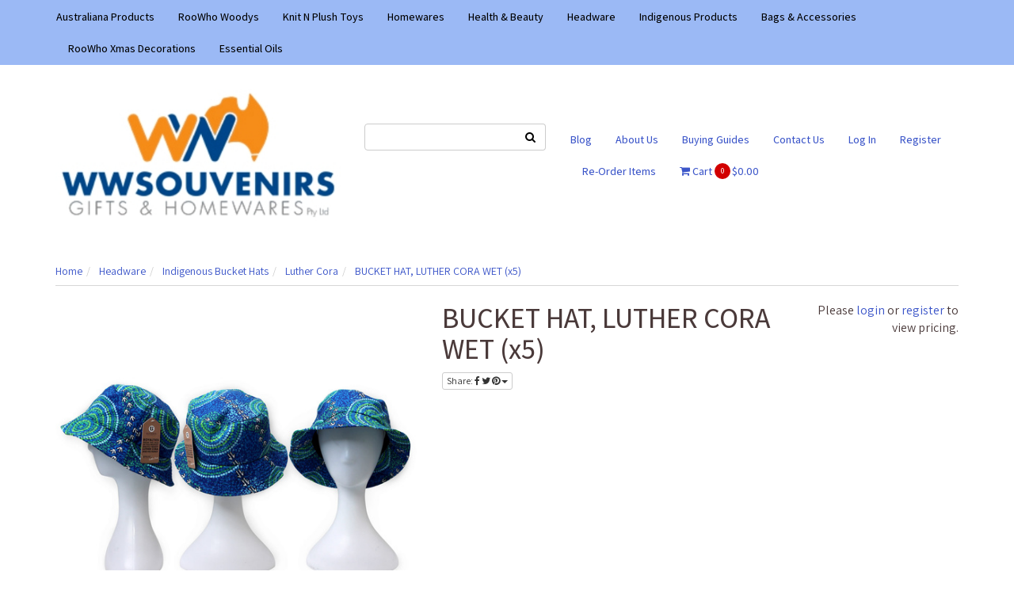

--- FILE ---
content_type: text/html; charset=utf-8
request_url: https://www.wwsouvenirs.com.au/bucket-hat-luther-cora-wet
body_size: 24758
content:
<!DOCTYPE html>
<html lang="en">
<head itemscope itemtype="http://schema.org/WebSite">
<meta http-equiv="Content-Type" content="text/html; charset=utf-8"/>
<meta name="keywords" content="Bunabiri Australia,BUCKET HAT, LUTHER CORA WET (x5)"/>
<meta name="description" content="BUCKET HAT, LUTHER CORA WET (x5) - Bunabiri Australia"/>
<meta name="viewport" content="width=device-width, initial-scale=1.0, user-scalable=0"/>
<meta property="og:image" content="https://www.wwsouvenirs.com.au/assets/full/B310A.jpg?20210204031226"/>
<meta property="og:title" content="BUCKET HAT, LUTHER CORA WET (x5) - Bunabiri Australia"/>
<meta property="og:site_name" content="WWSouvenirs.com.au"/>
<meta property="og:type" content="website"/>
<meta property="og:url" content="https://www.wwsouvenirs.com.au/bucket-hat-luther-cora-wet"/>
<meta property="og:description" content="BUCKET HAT, LUTHER CORA WET (x5) - Bunabiri Australia"/>

<title>BUCKET HAT, LUTHER CORA WET (x5) - Bunabiri Australia</title>
<link rel="canonical" href="https://www.wwsouvenirs.com.au/bucket-hat-luther-cora-wet"/>
<link rel="shortcut icon" href="/assets/favicon_logo.png"/>
<link class="theme-selector" rel="stylesheet" type="text/css" href="/assets/themes/2023-10-wholesaledeluxe-02146284/css/app.css?1763006559" media="all"/>
<link rel="stylesheet" type="text/css" href="/assets/themes/2023-10-wholesaledeluxe-02146284/css/style.css?1763006559" media="all"/>
<link rel="stylesheet" type="text/css" href="https://maxcdn.bootstrapcdn.com/font-awesome/4.4.0/css/font-awesome.min.css" media="all"/>
<link rel="stylesheet" type="text/css" href="https://cdn.neto.com.au/assets/neto-cdn/jquery_ui/1.11.1/css/custom-theme/jquery-ui-1.8.18.custom.css" media="all"/>
<link rel="stylesheet" type="text/css" href="https://cdn.neto.com.au/assets/neto-cdn/fancybox/2.1.5/jquery.fancybox.css" media="all"/>
<!--[if lte IE 8]>
	<script type="text/javascript" src="https://cdn.neto.com.au/assets/neto-cdn/html5shiv/3.7.0/html5shiv.js"></script>
	<script type="text/javascript" src="https://cdn.neto.com.au/assets/neto-cdn/respond.js/1.3.0/respond.min.js"></script>
<![endif]-->
<!-- Begin: Script 103 -->
<!-- Start of wwsouvenirs Zendesk Widget script -->
<script id="ze-snippet" src="https://static.zdassets.com/ekr/snippet.js?key=10816629-ae9d-47fd-8ce0-f2b886d8c26c"> </script>
<!-- End of wwsouvenirs Zendesk Widget script -->
<!-- End: Script 103 -->

<!-- If quote only, hide all checkout buttons -->
</head>
<body id="n_product" class="n_2023-10-wholesaledeluxe-02146284">
<div class="top-navbar-wrapper">
	<div class="container">
		<div class="row">
			<div class="hidden-xs col-sm-12">
				<div class="navbar navbar-default">
					<ul class="nav navbar-nav" role="navigation" aria-label="Main menu">
						<li class="dropdown dropdown-hover"> <a href="https://www.wwsouvenirs.com.au/australiana/" class="dropdown-toggle">Australiana Products</a>
											<ul class="dropdown-menu">
													<li class="dropdown dropdown-hover"> <a href="https://www.wwsouvenirs.com.au/australian-made/~-449" class="nuhover dropdown-toggle">AUSTRALIAN MADE</a>
											<ul class="dropdown-menu dropdown-menu-horizontal">
													<li class=""> <a href="https://www.wwsouvenirs.com.au/bottle-coolers/~-455">Bottle Coolers </a>
											</li><li class=""> <a href="https://www.wwsouvenirs.com.au/drink-coolers/~-450">Drink Coolers</a>
											</li>
												</ul>
											</li><li class=""> <a href="https://www.wwsouvenirs.com.au/bookmarks/~-253" class="nuhover dropdown-toggle">Bookmarks</a>
											</li><li class=""> <a href="https://www.wwsouvenirs.com.au/coaster-sets/" class="nuhover dropdown-toggle">Coaster Sets </a>
											</li><li class=""> <a href="https://www.wwsouvenirs.com.au/coffee-mugs/~-397" class="nuhover dropdown-toggle">Coffee Mugs</a>
											</li><li class=""> <a href="https://www.wwsouvenirs.com.au/keyrings/australiana/" class="nuhover dropdown-toggle">Keyrings</a>
											</li><li class=""> <a href="https://www.wwsouvenirs.com.au/kitchen-towels/~-407" class="nuhover dropdown-toggle">Kitchen Towels</a>
											</li><li class="dropdown dropdown-hover"> <a href="https://www.wwsouvenirs.com.au/magnets/" class="nuhover dropdown-toggle">Magnets</a>
											<ul class="dropdown-menu dropdown-menu-horizontal">
													<li class=""> <a href="https://www.wwsouvenirs.com.au/magnets/australiana/">Australiana </a>
											</li>
												</ul>
											</li><li class=""> <a href="https://www.wwsouvenirs.com.au/australiana/novelty/" class="nuhover dropdown-toggle">Novelty</a>
											</li><li class="dropdown dropdown-hover"> <a href="https://www.wwsouvenirs.com.au/opal-products/" class="nuhover dropdown-toggle">Opal Products</a>
											<ul class="dropdown-menu dropdown-menu-horizontal">
													<li class=""> <a href="https://www.wwsouvenirs.com.au/opal-products/bookmarks/">Bookmarks</a>
											</li><li class=""> <a href="https://www.wwsouvenirs.com.au/opal-products/brooch/">Brooch</a>
											</li><li class=""> <a href="https://www.wwsouvenirs.com.au/opal-products/hat-pins/">Hat Pins</a>
											</li><li class=""> <a href="https://www.wwsouvenirs.com.au/opal-products/keyrings/">Keyrings</a>
											</li><li class=""> <a href="https://www.wwsouvenirs.com.au/opal-products/pendants/">Pendants</a>
											</li>
												</ul>
											</li><li class=""> <a href="https://www.wwsouvenirs.com.au/oven-mitt/~-409" class="nuhover dropdown-toggle">Oven Mitt</a>
											</li><li class=""> <a href="https://www.wwsouvenirs.com.au/road-signs/" class="nuhover dropdown-toggle">Road Signs</a>
											</li><li class=""> <a href="https://www.wwsouvenirs.com.au/shot-glasses/" class="nuhover dropdown-toggle">Shot Glasses</a>
											</li><li class=""> <a href="https://www.wwsouvenirs.com.au/clothing/socks/" class="nuhover dropdown-toggle">Socks</a>
											</li><li class="dropdown dropdown-hover"> <a href="https://www.wwsouvenirs.com.au/stationery/" class="nuhover dropdown-toggle">Stationery</a>
											<ul class="dropdown-menu dropdown-menu-horizontal">
													<li class=""> <a href="https://www.wwsouvenirs.com.au/stationery/other/">Pens </a>
											</li><li class=""> <a href="https://www.wwsouvenirs.com.au/stickers/~-262">Stickers</a>
											</li>
												</ul>
											</li><li class=""> <a href="https://www.wwsouvenirs.com.au/statue/" class="nuhover dropdown-toggle">Statue</a>
											</li><li class="dropdown dropdown-hover"> <a href="https://www.wwsouvenirs.com.au/kangaroo-products/" class="nuhover dropdown-toggle">Kangaroo & Crocodile </a>
											<ul class="dropdown-menu dropdown-menu-horizontal">
													<li class=""> <a href="https://www.wwsouvenirs.com.au/crocodile-products/~-263">Crocodile Products </a>
											</li><li class=""> <a href="https://www.wwsouvenirs.com.au/kangaroo-products/~-371">Kangaroo Products </a>
											</li><li class=""> <a href="https://www.wwsouvenirs.com.au/kangaroo-products/kangaroo-skins-kangaroo-scrotums/">Kangaroo Skins</a>
											</li><li class=""> <a href="https://www.wwsouvenirs.com.au/kangaroo-crocodile/kangeroo-scrotum/">Kangeroo Scrotum</a>
											</li>
												</ul>
											</li>
												</ul>
											</li><li class="dropdown dropdown-hover"> <a href="https://www.wwsouvenirs.com.au/roowho-woodys/" class="dropdown-toggle">RooWho Woodys</a>
											<ul class="dropdown-menu">
													<li class=""> <a href="https://www.wwsouvenirs.com.au/bottle-opener/" class="nuhover dropdown-toggle">Bottle Opener</a>
											</li><li class=""> <a href="https://www.wwsouvenirs.com.au/calendar/" class="nuhover dropdown-toggle">Calendar</a>
											</li><li class=""> <a href="https://www.wwsouvenirs.com.au/chopsticks/" class="nuhover dropdown-toggle">Chopsticks</a>
											</li><li class=""> <a href="https://www.wwsouvenirs.com.au/christmas-decorations/" class="nuhover dropdown-toggle">Christmas Decorations</a>
											</li><li class=""> <a href="https://www.wwsouvenirs.com.au/fashion-accessory/" class="nuhover dropdown-toggle">Fashion Accessory</a>
											</li><li class=""> <a href="https://www.wwsouvenirs.com.au/figurine/" class="nuhover dropdown-toggle">Figurine</a>
											</li><li class=""> <a href="https://www.wwsouvenirs.com.au/keychain/" class="nuhover dropdown-toggle">Keychain</a>
											</li><li class=""> <a href="https://www.wwsouvenirs.com.au/magnet/" class="nuhover dropdown-toggle">Magnet</a>
											</li><li class=""> <a href="https://www.wwsouvenirs.com.au/new-arrivals/" class="nuhover dropdown-toggle">New Arrivals</a>
											</li><li class=""> <a href="https://www.wwsouvenirs.com.au/pen/" class="nuhover dropdown-toggle">Pen</a>
											</li><li class=""> <a href="https://www.wwsouvenirs.com.au/wooden-box/" class="nuhover dropdown-toggle">Wooden Box</a>
											</li>
												</ul>
											</li><li class="dropdown dropdown-hover"> <a href="https://www.wwsouvenirs.com.au/plush-toys/" class="dropdown-toggle">Knit N Plush Toys</a>
											<ul class="dropdown-menu">
													<li class=""> <a href="https://www.wwsouvenirs.com.au/plush-toys/knit-n-plush-toys/" class="nuhover dropdown-toggle">Australian Animals </a>
											</li><li class=""> <a href="https://www.wwsouvenirs.com.au/indigenous-koalas/" class="nuhover dropdown-toggle">Indigenous Koala's</a>
											</li><li class=""> <a href="https://www.wwsouvenirs.com.au/new-4-season-koalas/" class="nuhover dropdown-toggle">New 4 Season Koalas</a>
											</li>
												</ul>
											</li><li class="dropdown dropdown-hover"> <a href="https://www.wwsouvenirs.com.au/homewares/" class="dropdown-toggle">Homewares</a>
											<ul class="dropdown-menu">
													<li class="dropdown dropdown-hover"> <a href="https://www.wwsouvenirs.com.au/australian-made/~-445" class="nuhover dropdown-toggle">AUSTRALIAN MADE</a>
											<ul class="dropdown-menu dropdown-menu-horizontal">
													<li class=""> <a href="https://www.wwsouvenirs.com.au/bottle-coolers/">Bottle Coolers </a>
											</li><li class=""> <a href="https://www.wwsouvenirs.com.au/drink-coolers/~-447">Drink Coolers </a>
											</li><li class=""> <a href="https://www.wwsouvenirs.com.au/wine-coolers/">Wine Coolers</a>
											</li><li class=""> <a href="https://www.wwsouvenirs.com.au/wine-glass-coasters/">Wine Glass Coasters</a>
											</li>
												</ul>
											</li><li class="dropdown dropdown-hover"> <a href="https://www.wwsouvenirs.com.au/bamboo-enviroware/" class="nuhover dropdown-toggle">Bamboo Enviroware</a>
											<ul class="dropdown-menu dropdown-menu-horizontal">
													<li class=""> <a href="https://www.wwsouvenirs.com.au/australiana/~-508">Australiana</a>
											</li><li class=""> <a href="https://www.wwsouvenirs.com.au/bamboo-enviroware/colin-jones/">Colin Jones</a>
											</li><li class=""> <a href="https://www.wwsouvenirs.com.au/dreaming-collection/~-472">Dreaming Collection </a>
											</li><li class=""> <a href="https://www.wwsouvenirs.com.au/jedess-hudson/~-491">Jedess Hudson</a>
											</li><li class=""> <a href="https://www.wwsouvenirs.com.au/bamboo-enviroware/luther-cora/">Luther Cora</a>
											</li>
												</ul>
											</li><li class=""> <a href="https://www.wwsouvenirs.com.au/coaster-sets/~-411" class="nuhover dropdown-toggle">Coaster Sets</a>
											</li><li class="dropdown dropdown-hover"> <a href="https://www.wwsouvenirs.com.au/coffee-mugs/indigenous/" class="nuhover dropdown-toggle">Coffee Mugs</a>
											<ul class="dropdown-menu dropdown-menu-horizontal">
													<li class=""> <a href="https://www.wwsouvenirs.com.au/coffee-mugs/indigenous/colin-jones/">Colin Jones </a>
											</li><li class=""> <a href="https://www.wwsouvenirs.com.au/coffee-mugs/indigenous/dreaming-collection/">Dreaming Collection </a>
											</li><li class=""> <a href="https://www.wwsouvenirs.com.au/coffee-mugs/indigenous/jedess-hudson/">Jedess Hudson </a>
											</li><li class=""> <a href="https://www.wwsouvenirs.com.au/coffee-mugs/indigenous/luther-cora/">Luther Cora </a>
											</li>
												</ul>
											</li><li class=""> <a href="https://www.wwsouvenirs.com.au/decor-cushions/" class="nuhover dropdown-toggle">Decor Cushions</a>
											</li><li class=""> <a href="https://www.wwsouvenirs.com.au/kitchen-towels/" class="nuhover dropdown-toggle">Kitchen Towels</a>
											</li><li class=""> <a href="https://www.wwsouvenirs.com.au/oven-mitt/" class="nuhover dropdown-toggle">Oven Mitt & Pot Holders</a>
											</li>
												</ul>
											</li><li class="dropdown dropdown-hover"> <a href="https://www.wwsouvenirs.com.au/health-beauty/~-461" class="dropdown-toggle">Health & Beauty </a>
											<ul class="dropdown-menu">
													<li class="dropdown dropdown-hover"> <a href="https://www.wwsouvenirs.com.au/health-beauty/australian-made/" class="nuhover dropdown-toggle">AUSTRALIAN MADE</a>
											<ul class="dropdown-menu dropdown-menu-horizontal">
													<li class=""> <a href="https://www.wwsouvenirs.com.au/health-beauty/australian-made/berringa-manuka-honey/">Berringa Manuka Honey</a>
											</li><li class=""> <a href="https://www.wwsouvenirs.com.au/camel-milk-and-hemp-oil-products/">Camel Milk and Hemp oil Products </a>
											</li><li class=""> <a href="https://www.wwsouvenirs.com.au/health-beauty/australian-made/emu-oil-cream/">Jean Charles Emu Oil Cream</a>
											</li><li class=""> <a href="https://www.wwsouvenirs.com.au/health-beauty/australian-made/jean-charles-lanolin/">Jean Charles Lanolin Cream</a>
											</li><li class=""> <a href="https://www.wwsouvenirs.com.au/health-beauty/australian-made/placenta-cream/">Jean Charles Placenta Cream  </a>
											</li>
												</ul>
											</li>
												</ul>
											</li><li class="dropdown dropdown-hover"> <a href="https://www.wwsouvenirs.com.au/headware/~-441" class="dropdown-toggle">Headware</a>
											<ul class="dropdown-menu">
													<li class=""> <a href="https://www.wwsouvenirs.com.au/caps/~-399" class="nuhover dropdown-toggle">Australiana Caps</a>
											</li><li class=""> <a href="https://www.wwsouvenirs.com.au/headware/character-hat/" class="nuhover dropdown-toggle">Character Hat</a>
											</li><li class="dropdown dropdown-hover"> <a href="https://www.wwsouvenirs.com.au/headware/bucket-hats/" class="nuhover dropdown-toggle">Indigenous Bucket Hats</a>
											<ul class="dropdown-menu dropdown-menu-horizontal">
													<li class=""> <a href="https://www.wwsouvenirs.com.au/headware/bucket-hats/colin-jones/">Colin Jones</a>
											</li><li class=""> <a href="https://www.wwsouvenirs.com.au/dreaming-collection/">Dreaming Collection </a>
											</li><li class=""> <a href="https://www.wwsouvenirs.com.au/headware/bucket-hats/jedess-hudson/">Jedess Hudson</a>
											</li><li class=""> <a href="https://www.wwsouvenirs.com.au/luther-cora/">Luther Cora</a>
											</li><li class=""> <a href="https://www.wwsouvenirs.com.au/headware/bucket-hats/stephen-hogarth/">Stephen Hogarth</a>
											</li>
												</ul>
											</li><li class="dropdown dropdown-hover"> <a href="https://www.wwsouvenirs.com.au/caps/" class="nuhover dropdown-toggle">Indigenous Caps</a>
											<ul class="dropdown-menu dropdown-menu-horizontal">
													<li class=""> <a href="https://www.wwsouvenirs.com.au/colin-jones/~-479">Colin Jones</a>
											</li><li class=""> <a href="https://www.wwsouvenirs.com.au/dreaming-collection/~-482">Dreaming Collection</a>
											</li><li class=""> <a href="https://www.wwsouvenirs.com.au/jedess-hudson/~-480">Jedess Hudson</a>
											</li><li class=""> <a href="https://www.wwsouvenirs.com.au/luther-cora/~-481">Luther Cora</a>
											</li>
												</ul>
											</li>
												</ul>
											</li><li class="dropdown dropdown-hover"> <a href="https://www.wwsouvenirs.com.au/indigenous-products/" class="dropdown-toggle">Indigenous Products  </a>
											<ul class="dropdown-menu">
													<li class="dropdown dropdown-hover"> <a href="https://www.wwsouvenirs.com.au/indigenous-products/australian-made/" class="nuhover dropdown-toggle">Australian Made</a>
											<ul class="dropdown-menu dropdown-menu-horizontal">
													<li class=""> <a href="https://www.wwsouvenirs.com.au/boomerangs/">Boomerangs</a>
											</li><li class=""> <a href="https://www.wwsouvenirs.com.au/boomerangs-carded/">Boomerangs Carded</a>
											</li><li class=""> <a href="https://www.wwsouvenirs.com.au/boomerangs-hand-painted/">Boomerangs Hand Painted</a>
											</li><li class=""> <a href="https://www.wwsouvenirs.com.au/boomerangs-reproduction/">Boomerangs Reproduction</a>
											</li><li class=""> <a href="https://www.wwsouvenirs.com.au/boomerangs-screen-printed/">Boomerangs Screen Printed</a>
											</li><li class=""> <a href="https://www.wwsouvenirs.com.au/boomerangs-sport/">Boomerangs Sport</a>
											</li>
												</ul>
											</li><li class=""> <a href="https://www.wwsouvenirs.com.au/keyrings/indigenous/" class="nuhover dropdown-toggle">Keyrings</a>
											</li><li class=""> <a href="https://www.wwsouvenirs.com.au/luggage-tags/" class="nuhover dropdown-toggle">Luggage Tags</a>
											</li><li class=""> <a href="https://www.wwsouvenirs.com.au/magnets/~-474" class="nuhover dropdown-toggle">Magnets</a>
											</li><li class=""> <a href="https://www.wwsouvenirs.com.au/pens/" class="nuhover dropdown-toggle">Pens</a>
											</li><li class=""> <a href="https://www.wwsouvenirs.com.au/shot-glass/" class="nuhover dropdown-toggle">Shot Glass</a>
											</li><li class=""> <a href="https://www.wwsouvenirs.com.au/display-plate/" class="nuhover dropdown-toggle">Souvenir Plates</a>
											</li>
												</ul>
											</li><li class="dropdown dropdown-hover"> <a href="https://www.wwsouvenirs.com.au/fashion/" class="dropdown-toggle">Bags & Accessories</a>
											<ul class="dropdown-menu">
													<li class="dropdown dropdown-hover"> <a href="https://www.wwsouvenirs.com.au/canvas-folding-bags/" class="nuhover dropdown-toggle">Canvas Bags</a>
											<ul class="dropdown-menu dropdown-menu-horizontal">
													<li class=""> <a href="https://www.wwsouvenirs.com.au/canvas-bags/coin-purse/">Coin Purse</a>
											</li><li class=""> <a href="https://www.wwsouvenirs.com.au/canvas-bags/cosmetic/">Cosmetic </a>
											</li><li class=""> <a href="https://www.wwsouvenirs.com.au/canvas-bags/crossbody/">Crossbody </a>
											</li><li class=""> <a href="https://www.wwsouvenirs.com.au/enviro-shopping-bag/">Enviro Shopping Bag </a>
											</li><li class=""> <a href="https://www.wwsouvenirs.com.au/hippie-sling-bags/">Hippie Sling Bags</a>
											</li><li class=""> <a href="https://www.wwsouvenirs.com.au/canvas-bags/shoulder-bags/">Shoulder Bags</a>
											</li><li class=""> <a href="https://www.wwsouvenirs.com.au/tote-bags/">Tote Bags</a>
											</li>
												</ul>
											</li><li class="dropdown dropdown-hover"> <a href="https://www.wwsouvenirs.com.au/eyewear-cases/" class="nuhover dropdown-toggle">Eyewear Cases</a>
											<ul class="dropdown-menu dropdown-menu-horizontal">
													<li class=""> <a href="https://www.wwsouvenirs.com.au/eyewear-cases/colin-jones/">Colin Jones</a>
											</li><li class=""> <a href="https://www.wwsouvenirs.com.au/eyewear-cases/dreaming/">Dreaming</a>
											</li><li class=""> <a href="https://www.wwsouvenirs.com.au/eyewear-cases/jedess-hudson/">Jedess Hudson</a>
											</li><li class=""> <a href="https://www.wwsouvenirs.com.au/eyewear-cases/luther-cora/">Luther Cora</a>
											</li>
												</ul>
											</li><li class=""> <a href="https://www.wwsouvenirs.com.au/clothing/hair-scrunchies/" class="nuhover dropdown-toggle">Hair Scrunchies</a>
											</li>
												</ul>
											</li><li class="dropdown dropdown-hover"> <a href="https://www.wwsouvenirs.com.au/xmas-decorations/" class="dropdown-toggle">RooWho Xmas Decorations</a>
											<ul class="dropdown-menu">
													<li class=""> <a href="https://www.wwsouvenirs.com.au/kangaroo/" class="nuhover dropdown-toggle">Kangaroo</a>
											</li><li class=""> <a href="https://www.wwsouvenirs.com.au/koala/" class="nuhover dropdown-toggle">Koala</a>
											</li>
												</ul>
											</li><li class="dropdown dropdown-hover"> <a href="https://www.wwsouvenirs.com.au/essential-oils/" class="dropdown-toggle">Essential Oils </a>
											<ul class="dropdown-menu">
													<li class="dropdown dropdown-hover"> <a href="https://www.wwsouvenirs.com.au/australian-made/~-453" class="nuhover dropdown-toggle">AUSTRALIAN MADE</a>
											<ul class="dropdown-menu dropdown-menu-horizontal">
													<li class=""> <a href="https://www.wwsouvenirs.com.au/10ml-single-oils/">10ml Single oils </a>
											</li><li class=""> <a href="https://www.wwsouvenirs.com.au/gift-packs/">Gift Packs</a>
											</li><li class=""> <a href="https://www.wwsouvenirs.com.au/pillow-spray/~-458">Pillow Spray</a>
											</li>
												</ul>
											</li>
												</ul>
											</li>
							</ul>
				</div>
			</div>
		</div>
	</div>
</div>
<div class="wrapper-header">
	<div class="container">
		<div class="row">
			<div class="col-xs-8 col-sm-6 col-md-4 wrapper-logo">
				<a href="https://www.wwsouvenirs.com.au" title="WW Souvenirs Gifts and Homewares ">
					<img class="logo" src="/assets/website_logo.png" alt="WW Souvenirs Gifts and Homewares "/>
				</a>
			</div>
			<div class="hidden-xs col-sm-8">
				<div class="row">
					<div class="col-sm-12 col-md-4">
						<form name="productsearch" class="header-search" method="get" action="/">
							<input type="hidden" name="rf" value="kw"/>
							<div class="input-group">
								<input class="form-control ajax_search" value="" id="name_search" autocomplete="off" name="kw" type="text" title="Search for products, categories, or other content"/>
								<span class="input-group-btn">
									<button type="submit" value="Search" class="btn btn-opaque"><i class="fa fa-search"></i></button>
								</span>
							</div>
						</form>
					</div>
					<div class="col-sm-12 col-md-8">
						<ul class="nav navbar-nav pull-right">
							<li class=""> <a href="/blog/our-blog/" >Blog</a>
											</li><li class=""> <a href="/about-us/" >About Us</a>
											</li><li class=""> <a href="/buying/buying-guide/" >Buying Guides</a>
											</li><li class=""> <a href="/form/contact-us/" >Contact Us</a>
											</li>
							<span nloader-content-id="IIX_hF__2zKrt0lum0ZRv5aGXC01OMrPuVyKGkRDNv84aRuy77rwMz-AvD2G3RY79UGsf-03B6tEwCHzjdbuxA" nloader-content="[base64]" nloader-data="d2jVmNYIYD5BRZb7GsPsPVNyFhm_cC5Ujn32AENeKa0"></span><li><a href="/_myacct/favourites">Re-Order Items</a></li>
							<li id="header-cart">
								<a href="#" data-toggle="dropdown" id="cartcontentsheader"><!---->
									<i class="fa fa-shopping-cart"></i> Cart <p class="cart-count"><span rel="a2c_item_count">0</span></p><span rel="a2c_sub_total">0.00</span>
								</a>
								<ul class="dropdown-menu">
									<li class="box" id="neto-dropdown">
										<div class="body padding" id="cartcontents"></div>
										<div class="footer"></div>
									</li>
								</ul>
							</li>
						</ul>
					</div>
				</div>
			</div>
			<div class="col-xs-4 visible-xs mobile-menu">
				<div class="row">
					<div class="col-xs-6">
						<a href="#" class="nToggleMenu" data-target=".navbar-responsive-collapse"><i class="fa fa-bars"></i></a>
					</div>
					<div class="col-xs-6">
						<a href="https://www.wwsouvenirs.com.au/_mycart?tkn=cart&ts=1768933756894677">
							<div class="mobile-cart-count"><p class="cart-count">
								<span rel="a2c_item_count">0</span>
							</div>
							<i class="fa fa-shopping-cart"></i>
						</a>
					</div>
				</div>
				<div class="row">
					<div class="col-xs-6">
						<a href="#" class="nToggleMenu" data-target=".navbar-search-collapse"><i class="fa fa-search"></i></a>
					</div>
					<div class="col-xs-6">
						<a href="/_myacct/"><i class="fa fa-user"></i></a>
					</div>
				</div>
			</div>
		</div>
		<div class="row">
			<div class="col-xs-12 visible-xs">
				<div class="navbar-collapse collapse navbar-responsive-collapse">
					<ul class="nav navbar-nav mobile-cat-menu">
						<li class="dropdown dropdown-hover"> <a href="https://www.wwsouvenirs.com.au/australiana/" class="dropdown-toggle">Australiana Products</a>
										<ul class="dropdown-menu">
												<li class="dropdown dropdown-hover"> <a href="https://www.wwsouvenirs.com.au/kangaroo-products/" class="nuhover dropdown-toggle">Kangaroo & Crocodile </a>
										<ul class="dropdown-menu dropdown-menu-horizontal">
												<li class=""> <a href="https://www.wwsouvenirs.com.au/kangaroo-crocodile/kangeroo-scrotum/">Kangeroo Scrotum</a>
										</li><li class=""> <a href="https://www.wwsouvenirs.com.au/crocodile-products/~-263">Crocodile Products </a>
										</li><li class=""> <a href="https://www.wwsouvenirs.com.au/kangaroo-products/~-371">Kangaroo Products </a>
										</li><li class=""> <a href="https://www.wwsouvenirs.com.au/kangaroo-products/kangaroo-skins-kangaroo-scrotums/">Kangaroo Skins</a>
										</li>
											</ul>
										</li><li class="dropdown dropdown-hover"> <a href="https://www.wwsouvenirs.com.au/australian-made/~-449" class="nuhover dropdown-toggle">AUSTRALIAN MADE</a>
										<ul class="dropdown-menu dropdown-menu-horizontal">
												<li class=""> <a href="https://www.wwsouvenirs.com.au/bottle-coolers/~-455">Bottle Coolers </a>
										</li><li class=""> <a href="https://www.wwsouvenirs.com.au/drink-coolers/~-450">Drink Coolers</a>
										</li>
											</ul>
										</li><li class=""> <a href="https://www.wwsouvenirs.com.au/bookmarks/~-253" class="nuhover dropdown-toggle">Bookmarks</a>
										</li><li class=""> <a href="https://www.wwsouvenirs.com.au/coaster-sets/" class="nuhover dropdown-toggle">Coaster Sets </a>
										</li><li class=""> <a href="https://www.wwsouvenirs.com.au/coffee-mugs/~-397" class="nuhover dropdown-toggle">Coffee Mugs</a>
										</li><li class=""> <a href="https://www.wwsouvenirs.com.au/keyrings/australiana/" class="nuhover dropdown-toggle">Keyrings</a>
										</li><li class=""> <a href="https://www.wwsouvenirs.com.au/kitchen-towels/~-407" class="nuhover dropdown-toggle">Kitchen Towels</a>
										</li><li class="dropdown dropdown-hover"> <a href="https://www.wwsouvenirs.com.au/magnets/" class="nuhover dropdown-toggle">Magnets</a>
										<ul class="dropdown-menu dropdown-menu-horizontal">
												<li class=""> <a href="https://www.wwsouvenirs.com.au/magnets/australiana/">Australiana </a>
										</li>
											</ul>
										</li><li class=""> <a href="https://www.wwsouvenirs.com.au/australiana/novelty/" class="nuhover dropdown-toggle">Novelty</a>
										</li><li class="dropdown dropdown-hover"> <a href="https://www.wwsouvenirs.com.au/opal-products/" class="nuhover dropdown-toggle">Opal Products</a>
										<ul class="dropdown-menu dropdown-menu-horizontal">
												<li class=""> <a href="https://www.wwsouvenirs.com.au/opal-products/bookmarks/">Bookmarks</a>
										</li><li class=""> <a href="https://www.wwsouvenirs.com.au/opal-products/brooch/">Brooch</a>
										</li><li class=""> <a href="https://www.wwsouvenirs.com.au/opal-products/hat-pins/">Hat Pins</a>
										</li><li class=""> <a href="https://www.wwsouvenirs.com.au/opal-products/keyrings/">Keyrings</a>
										</li><li class=""> <a href="https://www.wwsouvenirs.com.au/opal-products/pendants/">Pendants</a>
										</li>
											</ul>
										</li><li class=""> <a href="https://www.wwsouvenirs.com.au/oven-mitt/~-409" class="nuhover dropdown-toggle">Oven Mitt</a>
										</li><li class=""> <a href="https://www.wwsouvenirs.com.au/road-signs/" class="nuhover dropdown-toggle">Road Signs</a>
										</li><li class=""> <a href="https://www.wwsouvenirs.com.au/shot-glasses/" class="nuhover dropdown-toggle">Shot Glasses</a>
										</li><li class=""> <a href="https://www.wwsouvenirs.com.au/clothing/socks/" class="nuhover dropdown-toggle">Socks</a>
										</li><li class="dropdown dropdown-hover"> <a href="https://www.wwsouvenirs.com.au/stationery/" class="nuhover dropdown-toggle">Stationery</a>
										<ul class="dropdown-menu dropdown-menu-horizontal">
												<li class=""> <a href="https://www.wwsouvenirs.com.au/stationery/other/">Pens </a>
										</li><li class=""> <a href="https://www.wwsouvenirs.com.au/stickers/~-262">Stickers</a>
										</li>
											</ul>
										</li><li class=""> <a href="https://www.wwsouvenirs.com.au/statue/" class="nuhover dropdown-toggle">Statue</a>
										</li>
											</ul>
										</li><li class="dropdown dropdown-hover"> <a href="https://www.wwsouvenirs.com.au/essential-oils/" class="dropdown-toggle">Essential Oils </a>
										<ul class="dropdown-menu">
												<li class="dropdown dropdown-hover"> <a href="https://www.wwsouvenirs.com.au/australian-made/~-453" class="nuhover dropdown-toggle">AUSTRALIAN MADE</a>
										<ul class="dropdown-menu dropdown-menu-horizontal">
												<li class=""> <a href="https://www.wwsouvenirs.com.au/10ml-single-oils/">10ml Single oils </a>
										</li><li class=""> <a href="https://www.wwsouvenirs.com.au/gift-packs/">Gift Packs</a>
										</li><li class=""> <a href="https://www.wwsouvenirs.com.au/pillow-spray/~-458">Pillow Spray</a>
										</li>
											</ul>
										</li>
											</ul>
										</li><li class="dropdown dropdown-hover"> <a href="https://www.wwsouvenirs.com.au/xmas-decorations/" class="dropdown-toggle">RooWho Xmas Decorations</a>
										<ul class="dropdown-menu">
												<li class=""> <a href="https://www.wwsouvenirs.com.au/kangaroo/" class="nuhover dropdown-toggle">Kangaroo</a>
										</li><li class=""> <a href="https://www.wwsouvenirs.com.au/koala/" class="nuhover dropdown-toggle">Koala</a>
										</li>
											</ul>
										</li><li class="dropdown dropdown-hover"> <a href="https://www.wwsouvenirs.com.au/fashion/" class="dropdown-toggle">Bags & Accessories</a>
										<ul class="dropdown-menu">
												<li class="dropdown dropdown-hover"> <a href="https://www.wwsouvenirs.com.au/canvas-folding-bags/" class="nuhover dropdown-toggle">Canvas Bags</a>
										<ul class="dropdown-menu dropdown-menu-horizontal">
												<li class=""> <a href="https://www.wwsouvenirs.com.au/canvas-bags/coin-purse/">Coin Purse</a>
										</li><li class=""> <a href="https://www.wwsouvenirs.com.au/canvas-bags/cosmetic/">Cosmetic </a>
										</li><li class=""> <a href="https://www.wwsouvenirs.com.au/canvas-bags/crossbody/">Crossbody </a>
										</li><li class=""> <a href="https://www.wwsouvenirs.com.au/enviro-shopping-bag/">Enviro Shopping Bag </a>
										</li><li class=""> <a href="https://www.wwsouvenirs.com.au/hippie-sling-bags/">Hippie Sling Bags</a>
										</li><li class=""> <a href="https://www.wwsouvenirs.com.au/canvas-bags/shoulder-bags/">Shoulder Bags</a>
										</li><li class=""> <a href="https://www.wwsouvenirs.com.au/tote-bags/">Tote Bags</a>
										</li>
											</ul>
										</li><li class="dropdown dropdown-hover"> <a href="https://www.wwsouvenirs.com.au/eyewear-cases/" class="nuhover dropdown-toggle">Eyewear Cases</a>
										<ul class="dropdown-menu dropdown-menu-horizontal">
												<li class=""> <a href="https://www.wwsouvenirs.com.au/eyewear-cases/colin-jones/">Colin Jones</a>
										</li><li class=""> <a href="https://www.wwsouvenirs.com.au/eyewear-cases/dreaming/">Dreaming</a>
										</li><li class=""> <a href="https://www.wwsouvenirs.com.au/eyewear-cases/jedess-hudson/">Jedess Hudson</a>
										</li><li class=""> <a href="https://www.wwsouvenirs.com.au/eyewear-cases/luther-cora/">Luther Cora</a>
										</li>
											</ul>
										</li><li class=""> <a href="https://www.wwsouvenirs.com.au/clothing/hair-scrunchies/" class="nuhover dropdown-toggle">Hair Scrunchies</a>
										</li>
											</ul>
										</li><li class="dropdown dropdown-hover"> <a href="https://www.wwsouvenirs.com.au/headware/~-441" class="dropdown-toggle">Headware</a>
										<ul class="dropdown-menu">
												<li class=""> <a href="https://www.wwsouvenirs.com.au/caps/~-399" class="nuhover dropdown-toggle">Australiana Caps</a>
										</li><li class=""> <a href="https://www.wwsouvenirs.com.au/headware/character-hat/" class="nuhover dropdown-toggle">Character Hat</a>
										</li><li class="dropdown dropdown-hover"> <a href="https://www.wwsouvenirs.com.au/headware/bucket-hats/" class="nuhover dropdown-toggle">Indigenous Bucket Hats</a>
										<ul class="dropdown-menu dropdown-menu-horizontal">
												<li class=""> <a href="https://www.wwsouvenirs.com.au/headware/bucket-hats/colin-jones/">Colin Jones</a>
										</li><li class=""> <a href="https://www.wwsouvenirs.com.au/dreaming-collection/">Dreaming Collection </a>
										</li><li class=""> <a href="https://www.wwsouvenirs.com.au/headware/bucket-hats/jedess-hudson/">Jedess Hudson</a>
										</li><li class=""> <a href="https://www.wwsouvenirs.com.au/luther-cora/">Luther Cora</a>
										</li><li class=""> <a href="https://www.wwsouvenirs.com.au/headware/bucket-hats/stephen-hogarth/">Stephen Hogarth</a>
										</li>
											</ul>
										</li><li class="dropdown dropdown-hover"> <a href="https://www.wwsouvenirs.com.au/caps/" class="nuhover dropdown-toggle">Indigenous Caps</a>
										<ul class="dropdown-menu dropdown-menu-horizontal">
												<li class=""> <a href="https://www.wwsouvenirs.com.au/colin-jones/~-479">Colin Jones</a>
										</li><li class=""> <a href="https://www.wwsouvenirs.com.au/dreaming-collection/~-482">Dreaming Collection</a>
										</li><li class=""> <a href="https://www.wwsouvenirs.com.au/jedess-hudson/~-480">Jedess Hudson</a>
										</li><li class=""> <a href="https://www.wwsouvenirs.com.au/luther-cora/~-481">Luther Cora</a>
										</li>
											</ul>
										</li>
											</ul>
										</li><li class="dropdown dropdown-hover"> <a href="https://www.wwsouvenirs.com.au/indigenous-products/" class="dropdown-toggle">Indigenous Products  </a>
										<ul class="dropdown-menu">
												<li class="dropdown dropdown-hover"> <a href="https://www.wwsouvenirs.com.au/indigenous-products/australian-made/" class="nuhover dropdown-toggle">Australian Made</a>
										<ul class="dropdown-menu dropdown-menu-horizontal">
												<li class=""> <a href="https://www.wwsouvenirs.com.au/boomerangs/">Boomerangs</a>
										</li><li class=""> <a href="https://www.wwsouvenirs.com.au/boomerangs-carded/">Boomerangs Carded</a>
										</li><li class=""> <a href="https://www.wwsouvenirs.com.au/boomerangs-hand-painted/">Boomerangs Hand Painted</a>
										</li><li class=""> <a href="https://www.wwsouvenirs.com.au/boomerangs-reproduction/">Boomerangs Reproduction</a>
										</li><li class=""> <a href="https://www.wwsouvenirs.com.au/boomerangs-screen-printed/">Boomerangs Screen Printed</a>
										</li><li class=""> <a href="https://www.wwsouvenirs.com.au/boomerangs-sport/">Boomerangs Sport</a>
										</li>
											</ul>
										</li><li class=""> <a href="https://www.wwsouvenirs.com.au/keyrings/indigenous/" class="nuhover dropdown-toggle">Keyrings</a>
										</li><li class=""> <a href="https://www.wwsouvenirs.com.au/luggage-tags/" class="nuhover dropdown-toggle">Luggage Tags</a>
										</li><li class=""> <a href="https://www.wwsouvenirs.com.au/magnets/~-474" class="nuhover dropdown-toggle">Magnets</a>
										</li><li class=""> <a href="https://www.wwsouvenirs.com.au/pens/" class="nuhover dropdown-toggle">Pens</a>
										</li><li class=""> <a href="https://www.wwsouvenirs.com.au/shot-glass/" class="nuhover dropdown-toggle">Shot Glass</a>
										</li><li class=""> <a href="https://www.wwsouvenirs.com.au/display-plate/" class="nuhover dropdown-toggle">Souvenir Plates</a>
										</li>
											</ul>
										</li><li class="dropdown dropdown-hover"> <a href="https://www.wwsouvenirs.com.au/health-beauty/~-461" class="dropdown-toggle">Health & Beauty </a>
										<ul class="dropdown-menu">
												<li class="dropdown dropdown-hover"> <a href="https://www.wwsouvenirs.com.au/health-beauty/australian-made/" class="nuhover dropdown-toggle">AUSTRALIAN MADE</a>
										<ul class="dropdown-menu dropdown-menu-horizontal">
												<li class=""> <a href="https://www.wwsouvenirs.com.au/health-beauty/australian-made/berringa-manuka-honey/">Berringa Manuka Honey</a>
										</li><li class=""> <a href="https://www.wwsouvenirs.com.au/camel-milk-and-hemp-oil-products/">Camel Milk and Hemp oil Products </a>
										</li><li class=""> <a href="https://www.wwsouvenirs.com.au/health-beauty/australian-made/emu-oil-cream/">Jean Charles Emu Oil Cream</a>
										</li><li class=""> <a href="https://www.wwsouvenirs.com.au/health-beauty/australian-made/jean-charles-lanolin/">Jean Charles Lanolin Cream</a>
										</li><li class=""> <a href="https://www.wwsouvenirs.com.au/health-beauty/australian-made/placenta-cream/">Jean Charles Placenta Cream  </a>
										</li>
											</ul>
										</li>
											</ul>
										</li><li class="dropdown dropdown-hover"> <a href="https://www.wwsouvenirs.com.au/homewares/" class="dropdown-toggle">Homewares</a>
										<ul class="dropdown-menu">
												<li class="dropdown dropdown-hover"> <a href="https://www.wwsouvenirs.com.au/australian-made/~-445" class="nuhover dropdown-toggle">AUSTRALIAN MADE</a>
										<ul class="dropdown-menu dropdown-menu-horizontal">
												<li class=""> <a href="https://www.wwsouvenirs.com.au/bottle-coolers/">Bottle Coolers </a>
										</li><li class=""> <a href="https://www.wwsouvenirs.com.au/drink-coolers/~-447">Drink Coolers </a>
										</li><li class=""> <a href="https://www.wwsouvenirs.com.au/wine-coolers/">Wine Coolers</a>
										</li><li class=""> <a href="https://www.wwsouvenirs.com.au/wine-glass-coasters/">Wine Glass Coasters</a>
										</li>
											</ul>
										</li><li class="dropdown dropdown-hover"> <a href="https://www.wwsouvenirs.com.au/bamboo-enviroware/" class="nuhover dropdown-toggle">Bamboo Enviroware</a>
										<ul class="dropdown-menu dropdown-menu-horizontal">
												<li class=""> <a href="https://www.wwsouvenirs.com.au/australiana/~-508">Australiana</a>
										</li><li class=""> <a href="https://www.wwsouvenirs.com.au/bamboo-enviroware/colin-jones/">Colin Jones</a>
										</li><li class=""> <a href="https://www.wwsouvenirs.com.au/dreaming-collection/~-472">Dreaming Collection </a>
										</li><li class=""> <a href="https://www.wwsouvenirs.com.au/jedess-hudson/~-491">Jedess Hudson</a>
										</li><li class=""> <a href="https://www.wwsouvenirs.com.au/bamboo-enviroware/luther-cora/">Luther Cora</a>
										</li>
											</ul>
										</li><li class=""> <a href="https://www.wwsouvenirs.com.au/coaster-sets/~-411" class="nuhover dropdown-toggle">Coaster Sets</a>
										</li><li class="dropdown dropdown-hover"> <a href="https://www.wwsouvenirs.com.au/coffee-mugs/indigenous/" class="nuhover dropdown-toggle">Coffee Mugs</a>
										<ul class="dropdown-menu dropdown-menu-horizontal">
												<li class=""> <a href="https://www.wwsouvenirs.com.au/coffee-mugs/indigenous/colin-jones/">Colin Jones </a>
										</li><li class=""> <a href="https://www.wwsouvenirs.com.au/coffee-mugs/indigenous/dreaming-collection/">Dreaming Collection </a>
										</li><li class=""> <a href="https://www.wwsouvenirs.com.au/coffee-mugs/indigenous/jedess-hudson/">Jedess Hudson </a>
										</li><li class=""> <a href="https://www.wwsouvenirs.com.au/coffee-mugs/indigenous/luther-cora/">Luther Cora </a>
										</li>
											</ul>
										</li><li class=""> <a href="https://www.wwsouvenirs.com.au/decor-cushions/" class="nuhover dropdown-toggle">Decor Cushions</a>
										</li><li class=""> <a href="https://www.wwsouvenirs.com.au/kitchen-towels/" class="nuhover dropdown-toggle">Kitchen Towels</a>
										</li><li class=""> <a href="https://www.wwsouvenirs.com.au/oven-mitt/" class="nuhover dropdown-toggle">Oven Mitt & Pot Holders</a>
										</li>
											</ul>
										</li><li class="dropdown dropdown-hover"> <a href="https://www.wwsouvenirs.com.au/plush-toys/" class="dropdown-toggle">Knit N Plush Toys</a>
										<ul class="dropdown-menu">
												<li class=""> <a href="https://www.wwsouvenirs.com.au/plush-toys/knit-n-plush-toys/" class="nuhover dropdown-toggle">Australian Animals </a>
										</li><li class=""> <a href="https://www.wwsouvenirs.com.au/indigenous-koalas/" class="nuhover dropdown-toggle">Indigenous Koala's</a>
										</li><li class=""> <a href="https://www.wwsouvenirs.com.au/new-4-season-koalas/" class="nuhover dropdown-toggle">New 4 Season Koalas</a>
										</li>
											</ul>
										</li><li class="dropdown dropdown-hover"> <a href="https://www.wwsouvenirs.com.au/roowho-woodys/" class="dropdown-toggle">RooWho Woodys</a>
										<ul class="dropdown-menu">
												<li class=""> <a href="https://www.wwsouvenirs.com.au/bottle-opener/" class="nuhover dropdown-toggle">Bottle Opener</a>
										</li><li class=""> <a href="https://www.wwsouvenirs.com.au/calendar/" class="nuhover dropdown-toggle">Calendar</a>
										</li><li class=""> <a href="https://www.wwsouvenirs.com.au/chopsticks/" class="nuhover dropdown-toggle">Chopsticks</a>
										</li><li class=""> <a href="https://www.wwsouvenirs.com.au/christmas-decorations/" class="nuhover dropdown-toggle">Christmas Decorations</a>
										</li><li class=""> <a href="https://www.wwsouvenirs.com.au/fashion-accessory/" class="nuhover dropdown-toggle">Fashion Accessory</a>
										</li><li class=""> <a href="https://www.wwsouvenirs.com.au/figurine/" class="nuhover dropdown-toggle">Figurine</a>
										</li><li class=""> <a href="https://www.wwsouvenirs.com.au/keychain/" class="nuhover dropdown-toggle">Keychain</a>
										</li><li class=""> <a href="https://www.wwsouvenirs.com.au/magnet/" class="nuhover dropdown-toggle">Magnet</a>
										</li><li class=""> <a href="https://www.wwsouvenirs.com.au/new-arrivals/" class="nuhover dropdown-toggle">New Arrivals</a>
										</li><li class=""> <a href="https://www.wwsouvenirs.com.au/pen/" class="nuhover dropdown-toggle">Pen</a>
										</li><li class=""> <a href="https://www.wwsouvenirs.com.au/wooden-box/" class="nuhover dropdown-toggle">Wooden Box</a>
										</li>
											</ul>
										</li>
						</ul>
				</div>
				<div class="navbar-collapse collapse navbar-search-collapse">
					<ul class="nav navbar-nav">
						<form name="productsearch" class="header-search" method="get" action="/">
							<input type="hidden" name="rf" value="kw"/>
							<div class="input-group">
								<input class="form-control ajax_search" value="" id="name_search" autocomplete="off" name="kw" type="text"/>
								<span class="input-group-btn">
									<button type="submit" value="Search" class="btn btn-opaque"><i class="fa fa-search"></i></button>
								</span>
							</div>
						</form>
					</ul>
				</div>
			</div>
		</div>
	</div>
</div>
<div id="main-content" class="container" role="main">
	<div class="row">
<div class="col-xs-12">
	<ul class="breadcrumb" itemscope itemtype="http://schema.org/BreadcrumbList">
				<li itemprop="itemListElement" itemscope itemtype="http://schema.org/ListItem">
					<a href="https://www.wwsouvenirs.com.au" itemprop="item"><span itemprop="name">Home</span></a>
					<meta itemprop="position" content="0" />
				</li><li itemprop="itemListElement" itemscope itemtype="http://schema.org/ListItem">
					<a href="/headware/~-441" itemprop="item"><span itemprop="name">Headware</span></a>
					<meta itemprop="position" content="1" />
				</li><li itemprop="itemListElement" itemscope itemtype="http://schema.org/ListItem">
					<a href="/headware/bucket-hats/" itemprop="item"><span itemprop="name">Indigenous Bucket Hats</span></a>
					<meta itemprop="position" content="2" />
				</li><li itemprop="itemListElement" itemscope itemtype="http://schema.org/ListItem">
					<a href="/luther-cora/" itemprop="item"><span itemprop="name">Luther Cora</span></a>
					<meta itemprop="position" content="3" />
				</li><li itemprop="itemListElement" itemscope itemtype="http://schema.org/ListItem">
					<a href="/bucket-hat-luther-cora-wet" itemprop="item"><span itemprop="name">BUCKET HAT, LUTHER CORA WET (x5)</span></a>
					<meta itemprop="position" content="4" />
				</li></ul>
	<div class="row">
		<div class="col-sm-5">
			<div id="_jstl__images"><input type="hidden" id="_jstl__images_k0" value="template"/><input type="hidden" id="_jstl__images_v0" value="aW1hZ2Vz"/><input type="hidden" id="_jstl__images_k1" value="type"/><input type="hidden" id="_jstl__images_v1" value="aXRlbQ"/><input type="hidden" id="_jstl__images_k2" value="onreload"/><input type="hidden" id="_jstl__images_v2" value=""/><input type="hidden" id="_jstl__images_k3" value="content_id"/><input type="hidden" id="_jstl__images_v3" value="343"/><input type="hidden" id="_jstl__images_k4" value="sku"/><input type="hidden" id="_jstl__images_v4" value="B310A"/><input type="hidden" id="_jstl__images_k5" value="preview"/><input type="hidden" id="_jstl__images_v5" value="y"/><div id="_jstl__images_r"><div class="main-image text-center">
	<a href="/assets/full/B310A.jpg?20210204031226" class=" fancybox" rel="product_images">
		<div class="zoom">
			<img src="/assets/full/B310A.jpg?20210204031226" class="hidden" aria-hidden="true">
			<img src="/assets/thumbL/B310A.jpg?20210204031332" rel="itmimgB310A" alt="BUCKET HAT, LUTHER CORA WET (x5)" border="0" id="main-image" itemprop="image">
		</div>
	</a>
</div>
<div class="clear"></div><br />

<div class="clear"></div>
<div class="row">

</div></div></div>
		</div>
		<div class="col-sm-7">
			<div id="_jstl__header"><input type="hidden" id="_jstl__header_k0" value="template"/><input type="hidden" id="_jstl__header_v0" value="aGVhZGVy"/><input type="hidden" id="_jstl__header_k1" value="type"/><input type="hidden" id="_jstl__header_v1" value="aXRlbQ"/><input type="hidden" id="_jstl__header_k2" value="preview"/><input type="hidden" id="_jstl__header_v2" value="y"/><input type="hidden" id="_jstl__header_k3" value="sku"/><input type="hidden" id="_jstl__header_v3" value="B310A"/><input type="hidden" id="_jstl__header_k4" value="content_id"/><input type="hidden" id="_jstl__header_v4" value="343"/><input type="hidden" id="_jstl__header_k5" value="onreload"/><input type="hidden" id="_jstl__header_v5" value=""/><div id="_jstl__header_r"><div itemscope itemtype="http://schema.org/Product" class="row">
	<meta itemprop="brand" content="Bunabiri Australia"/>
	<div class="wrapper-product-title col-sm-8">
		<h1 itemprop="name">BUCKET HAT, LUTHER CORA WET (x5)</h1>
		
		<div class="dropdown">
			<button class="btn btn-default btn-xs dropdown-toggle" type="button" id="dropdownMenu1" data-toggle="dropdown" aria-expanded="true">
				Share: <i class="fa fa-facebook text-facebook"></i>
				<i class="fa fa-twitter text-twitter"></i>
				<i class="fa fa-pinterest text-pinterest"></i>
				<span class="caret"></span>
			</button>
			<ul class="dropdown-menu" role="menu" aria-labelledby="dropdownMenu1">
				<li role="presentation"><a class="js-social-share" role="menuitem" tabindex="-1" href="//www.facebook.com/sharer/sharer.php?u=https%3A%2F%2Fwww.wwsouvenirs.com.au%2Fbucket-hat-luther-cora-wet"><i class="fa fa-facebook-square text-facebook"></i> Facebook</a></li>
				<li role="presentation"><a class="js-social-share" role="menuitem" tabindex="-1" href="//twitter.com/intent/tweet/?text=BUCKET%20HAT,%20LUTHER%20CORA%20WET%20%28x5%29&amp;url=https%3A%2F%2Fwww.wwsouvenirs.com.au%2Fbucket-hat-luther-cora-wet"><i class="fa fa-twitter-square text-twitter"></i> Twitter</a></li>
				<li role="presentation"><a class="js-social-share" role="menuitem" tabindex="-1" href="//www.pinterest.com/pin/create/button/?url=https%3A%2F%2Fwww.wwsouvenirs.com.au%2Fbucket-hat-luther-cora-wet&amp;media=https%3A%2F%2Fwww.wwsouvenirs.com.au%2Fassets%2Ffull%2FB310A.jpg%3F20210204031226&amp;description=BUCKET%20HAT,%20LUTHER%20CORA%20WET%20%28x5%29"><i class="fa fa-pinterest-square text-pinterest"></i> Pinterest</a></li>
			</ul>
		</div>
	</div>
	<div itemprop="offers" itemscope itemtype="http://schema.org/Offer" class="wrapper-pricing col-sm-4">
				<p class="pricing-cta">Please <a href="https://www.wwsouvenirs.com.au/_myacct/login">login</a> or <a href="https://www.wwsouvenirs.com.au/_myacct/wholesaleregister">register</a> to view pricing.</p>
					</div>
	</div></div></div>
			<form>
				
				
				</form>
			<div id="_jstl__buying_options"><input type="hidden" id="_jstl__buying_options_k0" value="template"/><input type="hidden" id="_jstl__buying_options_v0" value="YnV5aW5nX29wdGlvbnM"/><input type="hidden" id="_jstl__buying_options_k1" value="type"/><input type="hidden" id="_jstl__buying_options_v1" value="aXRlbQ"/><input type="hidden" id="_jstl__buying_options_k2" value="preview"/><input type="hidden" id="_jstl__buying_options_v2" value="y"/><input type="hidden" id="_jstl__buying_options_k3" value="sku"/><input type="hidden" id="_jstl__buying_options_v3" value="B310A"/><input type="hidden" id="_jstl__buying_options_k4" value="content_id"/><input type="hidden" id="_jstl__buying_options_v4" value="343"/><input type="hidden" id="_jstl__buying_options_k5" value="onreload"/><input type="hidden" id="_jstl__buying_options_v5" value=""/><div id="_jstl__buying_options_r"><div class="extra-options">
	<!-- End Shipping Options -->
	</div>

<div class="modal fade notifymodal" id="notifymodal">
	<div class="modal-dialog">
		<div class="modal-content">
			<div class="modal-header">
				<h4 class="modal-title">Notify me when back in stock</h4>
			</div>
			<div class="modal-body">
				<div class="form-group">
					<label>Your Name</label>
					<input placeholder="Jane Smith" name="from_name" id="from_name" type="text" class="form-control" value="">
				</div>
				<div class="form-group">
					<label>Your Email Address</label>
					<input placeholder="jane.smith@test.com.au" name="from" id="from" type="email" class="form-control" value="">
				</div>
				<div class="checkbox">
					<label>
						<input type="checkbox" value="y" class="terms_box" required/>
						I have read and agree to
						<a href="#" data-toggle="modal" data-target="#termsModal">Terms & Conditions</a> and
						<a href="#" data-toggle="modal" data-target="#privacyModal">Privacy Policy</a>.
					</label>
					<span class="help-block hidden">Please tick this box to proceed.</span>
				</div>
			</div>
			<div class="modal-footer">
				<input class="btn btn-danger" type="button" data-dismiss="modal" value="Cancel">
				<input class="btn btn-success js-notifymodal-in-stock" data-sku="B310A" type="button" value="Save My Details">
			</div>
		</div><!-- /.modal-content -->
	</div>
</div></div></div>
			</div>
	</div>
	<div class="row">
		<div class="col-xs-12">
			
			
			<div class="tabbable">
				<ul class="nav nav-tabs">
					<li class="active">
						<a href="#description" data-toggle="tab">Description</a>
					</li>
					<li>
						<a href="#specifications" data-toggle="tab">Specifications</a>
					</li>
					<li>
						<a class="reviews" href="#reviews" data-toggle="tab">
							Reviews
							<i class="fa fa-star-o"></i>
							<i class="fa fa-star-o"></i>
							<i class="fa fa-star-o"></i>
							<i class="fa fa-star-o"></i>
							<i class="fa fa-star-o"></i>
							</a>
					</li>
					</ul>
				<div class="tab-content">
					<div class="tab-pane active" id="description">
						<div class="productdetails">
							<p style="text-align: center;"><img alt="" src="/assets/images/Bunabiri-Logo_4a547ee5-5d90-4099-83ac-72b7178e37fc_medium.jpg" style="width: 240px; height: 240px;" /><img alt="" src="/assets/images/2(1).jpg" style="width: 200px; height: 200px;" /></p>

<p style="text-align: center;"><strong>Wet<br />
by - Luther Cora&nbsp;</strong></p>

<p><strong>Feature: Bucket Hat</strong></p>

<ul>
	<li><strong>Australian Indigenous Artist Licensed Design</strong></li>
	<li>Size: One Size Fits All</li>
	<li>Quality finish</li>
	<li>Hand Wash Only</li>
	<li>Swing Tag attached on&nbsp;Hat</li>
	<li>Dimensions- &nbsp;10cm (L) X 9cm (W) X 5cm (H)</li>
	<li>Weight- &nbsp;5g</li>
</ul>

<p style="text-align: center;"><span style="font-family: arial, helvetica, sans-serif;"><strong>Wet Design</strong><br />
The circles in the reproduction of ‘Wet’ represent the life forces of the land during wet season and the colours of the circles symbolise the changing colours of the land. The kangaroo and emu tracks represent the kangaroos and emus walking the land in search of waterholes.</span></p>

<p style="text-align: center;"><strong>ARTIST INFORMATION:</strong><br />
Luther Cora is a proud Indigenous man from the Yugambeh Language Group on the Gold Coast.&nbsp;&nbsp;Luther has been storytelling for over 30 years and is passionate about performing and presenting his culture through dance and song. Luther has been involved in many national and international major events, including the most recent 2018 Commonwealth Games Opening Ceremony.&nbsp;&nbsp;He also directed the performance piece ‘Gathering’ as part of the Commonwealth Games Festival 2018. This was the bringing together of different Aboriginal dance groups from remote areas across Australia.</p>

<p class="p1" style="text-align: center;">&nbsp;</p>

						</div>
						<p class="small">
							(<span itemprop="productID">B310A</span>)
						</p>
					</div>
					<div class="tab-pane" id="specifications">
						<table class="table">
							<tbody>
								<tr>
									<td><strong>SKU</strong></td>
									<td>B310A</td>
								</tr>
								<tr>
									<td><strong>Brand</strong></td>
									<td>Bunabiri Australia</td>
								</tr>
								</tbody>
						</table>
					</div>
					<div class="tab-pane" id="reviews">
					
					<h4>Be The First To Review This Product!</h4>
						<p>Help other WW Souvenirs Gifts and Homewares  users shop smarter by writing reviews for products you have purchased.</p>
						<p><a href="https://www.wwsouvenirs.com.au/_myacct/write_review?item=B310A" class="btn btn-default"><i class="fa fa-pencil-square-o"></i> Write a product review</a></p>
					</div><!--/.tab-pane-->
					</div><!--/.tab-content-->
			</div><!--/.tabbable-->
			
			
			
			
			<hr />
				<h3>More From This Category</h3>
				<br />
				<div class="row"><div class="wrapper-thumbnail col-xs-6 col-md-4 col-lg-3">
	<div class="thumbnail" itemscope itemtype="http://schema.org/Product">
		<meta itemprop="brand" content="Bunabiri Australia"/>
		
		<a href="https://www.wwsouvenirs.com.au/bucket-hat-luther-cora-dry" class="thumbnail-image">
			<img src="/assets/thumb/B311A.jpg?20210204031434" class="product-image" alt="BUCKET HAT, LUTHER CORA DRY (x5)" rel="itmimgB311A">
		</a>
		<div class="caption">
			<div class="title-price">
				<h3 itemprop="name"><a href="https://www.wwsouvenirs.com.au/bucket-hat-luther-cora-dry" title="BUCKET HAT, LUTHER CORA DRY (x5)">BUCKET HAT, LUTHER CORA DRY (x5)</a></h3>
					<p class="pricing-cta">Please <a href="https://www.wwsouvenirs.com.au/_myacct/login">login</a> or <a href="https://www.wwsouvenirs.com.au/_myacct/wholesaleregister">register</a> to view pricing.</p>
					<!--	<a href="mailto:Richard@wwsouvenirs.com.au?subject=Quote For BUCKET HAT, LUTHER CORA DRY (x5) (B311A)&body=Hi - I'd like to request a price quote for BUCKET HAT, LUTHER CORA DRY (x5) (B311A). Thanks!" class="btn btn-block btn-primary poa-btn"><i class="fa fa-envelope"></i> Price On Application</a>-->
			</div>
		</div>
	</div>
</div>
</div>
			<span nloader-content-id="Z1_D05uFacLdAZqOqcd4huvihhyirZc7sHPhrRWS7TYX3QtZQO3iU_e3iQCzQN6ZhBu_mMVZAmdNmk1gnDaqTY" nloader-content="[base64]" nloader-data="[base64]"></span>
			</div><!--/.col-xs-12-->
	</div><!--/.row-->
</div><!--/.col-xs-12-->
</div><!--/.row--></div><!-- /.col-xs-12 -->
</div><!-- /.row -->
</div><!-- /#main-content & .container -->
<div class="container">
	<div class="row row-padded footer-top text-center">
		<div class="col-xs-12 col-sm-4">
				<h3>Want to stay in the loop?</h3>
				<p>We'll keep you updated with the latest deals, so that you'll never miss out!</p>
				<form method="post" action="https://go.smartrmail.com/en/subscribe/4oedu5">
					<input name="subscribe_form[anti_bot]" type="text" style="display: none" />
					<div class="input-group">
						<input id="subscriber_email" class="form-control" name="EMAIL" type="email" required placeholder="Email Address" />
						<span class="input-group-btn">
							<input class="btn btn-primary" type="submit" value="Subscribe" data-loading-text="<i class='fa fa-spinner fa-spin' style='font-size: 14px'></i>"/>
						</span>
					</div>
					<div class="checkbox text-xs-left">
						<label>
							<input type="checkbox" value="y" class="terms_box" required/>
							I have read and agree to
							<a href="#" data-toggle="modal" data-target="#termsModal">Terms & Conditions</a> and
							<a href="#" data-toggle="modal" data-target="#privacyModal">Privacy Policy</a>.
						</label>
					</div>
				</form>
				</form>
			</div>
		<div class="col-xs-6 col-sm-4">
			<h3>Secure Shopping</h3>
			<p class="footer-subtext">Fully protected by Cloudflare</p>
			<img src="/assets/themes/2023-10-wholesaledeluxe-02146284/img/cloudflare_logo.png?1763006559" class="incapsula-logo" alt="cloudflare logo">
		</div>
		<div class="col-xs-6 col-sm-4">
			<h3>Get Connected</h3>
			<p class="footer-subtext">Join our social networks</p>
			<ul class="list-inline list-social" itemscope itemtype="http://schema.org/Organization" role="contentinfo" aria-label="Social media">
				<li><a href=" http://linkedin.com/in/richard-myles-whittington-8a43056" target="_blank"><i class="fa fa-linkedin-square text-linkedin"></i></a></li>
				</ul>
		</div>
	</div>
</div>
<div class="wrapper-footer">
	<div class="container">
		<div class="row">
			<div class="col-xs-12">
				<div class="row">
					<div class="col-xs-6 col-sm-3">
								<div class="link-header">
									<i class="hidden-sm fa fa-user circle-fa"></i>
									<h4>Service</h4>
								</div>
								<ul class="nav nav-pills nav-stacked">
									<li><a href="/_myacct">My Account</a></li><li><a href="/_myacct/nr_track_order">Track Order</a></li>
								</ul>
							</div><div class="col-xs-6 col-sm-3">
								<div class="link-header">
									<i class="hidden-sm fa fa-info circle-fa"></i>
									<h4>About Us</h4>
								</div>
								<ul class="nav nav-pills nav-stacked">
									<li><a href="/about-us/">About Us</a></li><li><a href="/form/contact-us/">Contact Us</a></li><li><a href="/blog/our-blog/">Our Blog</a></li>
								</ul>
							</div><div class="col-xs-6 col-sm-3">
								<div class="link-header">
									<i class="hidden-sm fa fa-info circle-fa"></i>
									<h4>Information</h4>
								</div>
								<ul class="nav nav-pills nav-stacked">
									<li><a href="/website-terms-of-use/">Terms of Use</a></li><li><a href="/privacy-policy/">Privacy Policy</a></li><li><a href="/returns-policy/">Returns Policy</a></li><li><a href="/security-policy/">Security Policy</a></li>
								</ul>
							</div>
					<div class="col-xs-6 col-sm-3">
						<div class="link-header">
							<i class="hidden-sm fa fa-gift circle-fa"></i>
							<h4>Popular Categories</h4>
						</div>
						<ul class="nav nav-pills nav-stacked">
							<ul class="nav nav-pills nav-stacked"><li><a href="https://www.wwsouvenirs.com.au/essential-oils/">Essential Oils </a></li><li><a href="https://www.wwsouvenirs.com.au/xmas-decorations/">RooWho Xmas Decorations</a></li><li><a href="https://www.wwsouvenirs.com.au/fashion/">Bags & Accessories</a></li><li><a href="https://www.wwsouvenirs.com.au/headware/~-441">Headware</a></li></ul>
							</ul>
					</div>
				</div>
			</div>
		</div>
		<div class="row">
			<div class="col-xs-12">
				<br/>
				<address class="text-center">
					<p>Copyright &copy; 2026 WW Souvenirs Gifts and Homewares 
					<br/><strong>ABN:</strong> 43164948887<br/><strong>Address:</strong> Po Box 444 Banyo 4014</p>
					<p class="small"><a href="http://www.neto.com.au" title="E-commerce Shopping Cart" target="_blank">E-commerce Software</a> By Neto</p>
				</address>
			</div>
		</div>
	</div>
</div>
<div class="modal fade" id="termsModal">
	<div class="modal-dialog">
		<div class="modal-content">
			<div class="modal-header">
				<button type="button" class="close" data-dismiss="modal" aria-label="Close"><span aria-hidden="true">×</span></button>
				<h4 class="modal-title">Terms & Conditions</h4>
			</div>
			<div class="modal-body"><p>
	Welcome to our website. If you continue to browse and use this website, you are agreeing to comply with and be bound by the following terms and conditions of use, which together with our privacy policy govern WW Souvenirs Gifts and Homewares ’s relationship with you in relation to this website. If you disagree with any part of these terms and conditions, please do not use our website.</p>
<p>
	The term ‘WW Souvenirs Gifts and Homewares ’ or ‘us’ or ‘we’ refers to the owner of the website whose registered office is Unit 13 368 Earnshaw Road , BANYO, QLD, 4014, AU. Our ABN is 43164948887. The term ‘you’ refers to the user or viewer of our website.</p>
<p>
	The use of this website is subject to the following terms of use:</p>
<ul>
	<li>
		The content of the pages of this website is for your general information and use only. It is subject to change without notice.</li>
	<li>
		Neither we nor any third parties provide any warranty or guarantee as to the accuracy, timeliness, performance, completeness or suitability of the information and materials found or offered on this website for any particular purpose. You acknowledge that such information and materials may contain inaccuracies or errors and we expressly exclude liability for any such inaccuracies or errors to the fullest extent permitted by law.</li>
	<li>
		Your use of any information or materials on this website is entirely at your own risk, for which we shall not be liable. It shall be your own responsibility to ensure that any products, services or information available through this website meet your specific requirements.</li>
	<li>
		This website contains material which is owned by or licensed to us. This material includes, but is not limited to, the design, layout, look, appearance and graphics. Reproduction is prohibited other than in accordance with the copyright notice, which forms part of these terms and conditions.</li>
	<li>
		All trademarks reproduced in this website, which are not the property of, or licensed to the operator, are acknowledged on the website.</li>
	<li>
		Unauthorised use of this website may give rise to a claim for damages and/or be a criminal offence.</li>
	<li>
		From time to time, this website may also include links to other websites. These links are provided for your convenience to provide further information. They do not signify that we endorse the website(s). We have no responsibility for the content of the linked website(s).</li>
	<li>
		Your use of this website and any dispute arising out of such use of the website is subject to the laws of Australia.</li>
</ul></div>
			<div class="modal-footer"><button type="button" class="btn btn-default" data-dismiss="modal">Close</button></div>
		</div>
	</div>
</div>
<div class="modal fade" id="privacyModal">
	<div class="modal-dialog">
		<div class="modal-content">
			<div class="modal-header">
				<button type="button" class="close" data-dismiss="modal" aria-label="Close"><span aria-hidden="true">×</span></button>
				<h4 class="modal-title">Privacy Policy</h4>
			</div>
			<div class="modal-body"><p>This privacy policy sets out how we&nbsp;uses and protects any information that you give us&nbsp;when you use this website.<br />
<br />
We are&nbsp;committed to ensuring that your privacy is protected. Should we ask you to provide certain information by which you can be identified when using this website, then you can be assured that it will only be used in accordance with this privacy statement.<br />
<br />
<span style="line-height: 1.6em;">We may change this policy from time to time by updating this page. You should check this page from time to time to ensure that you are happy with any changes.</span></p>

<p><strong>What we collect</strong></p>

<p>We may collect the following information:</p>

<ul>
	<li>name and job title</li>
	<li>contact information including email address</li>
	<li>demographic information such as postcode, preferences and interests</li>
	<li>other information relevant to customer surveys and/or offers</li>
</ul>

<p><strong>What we do with the information we gather</strong></p>

<p>We require this information to understand your needs and provide you with a better service, and in particular for the following reasons:</p>

<ul>
	<li>Internal record keeping.</li>
	<li>We may use the information to improve our products and services.</li>
	<li>We may periodically send promotional emails about new products, special offers or other information which we think you may find interesting using the email address which you have provided.</li>
	<li>From time to time, we may also use your information to contact you for market research purposes. We may contact you by email, phone, fax or mail. We may use the information to customise the website according to your interests.</li>
</ul>

<p><strong>Security</strong></p>

<p>We are committed to ensuring that your information is secure. In order to prevent unauthorised access or disclosure, we have put in place suitable physical, electronic and managerial procedures to safeguard and secure the information we collect online.</p>

<p><strong>How we use cookies</strong></p>

<p>A cookie is a small file which asks permission to be placed on your computer's hard drive. Once you agree, the file is added and the cookie helps analyse web traffic or lets you know when you visit a particular site. Cookies allow web applications to respond to you as an individual. The web application can tailor its operations to your needs, likes and dislikes by gathering and remembering information about your preferences.</p>

<p>We use traffic log cookies to identify which pages are being used. This helps us analyse data about webpage traffic and improve our website in order to tailor it to customer needs. We only use this information for statistical analysis purposes and then the data is removed from the system.<br />
Overall, cookies help us provide you with a better website by enabling us to monitor which pages you find useful and which you do not. A cookie in no way gives us access to your computer or any information about you, other than the data you choose to share with us.<br />
You can choose to accept or decline cookies. Most web browsers automatically accept cookies, but you can usually modify your browser setting to decline cookies if you prefer. This may prevent you from taking full advantage of the website.</p>

<p><strong>Controlling your personal information</strong></p>

<p>You may choose to restrict the collection or use of your personal information in the following ways:</p>

<ul>
	<li>whenever you are asked to fill in a form on the website, look for the box that you can click to indicate that you do not want the information to be used by anybody for direct marketing purposes</li>
	<li>if you have previously agreed to us using your personal information for direct marketing purposes, you may change your mind at any time by writing to or emailing us.</li>
</ul>

<p>We will not sell, distribute or lease your personal information to third parties unless we have your permission or are required by law to do so. We may use your personal information to send you promotional information about third parties which we think you may find interesting if you tell us that you wish this to happen.<br />
<br />
If you believe that any information we are holding on you is incorrect or incomplete, please write to or email us as soon as possible at the above address. We will promptly correct any information found to be incorrect.</p>
</div>
			<div class="modal-footer"><button type="button" class="btn btn-default" data-dismiss="modal">Close</button></div>
		</div>
	</div>
</div>
<!-- Required Neto Scripts - DO NOT REMOVE -->
<script type="text/javascript" src="https://cdn.neto.com.au/assets/neto-cdn/jquery/1.11.3/jquery.min.js"></script>
<script type="text/javascript" src="https://cdn.neto.com.au/assets/neto-cdn/fancybox/2.1.5/jquery.fancybox.pack.js"></script>
<script type="text/javascript" src="//assets.netostatic.com/ecommerce/6.354.1/assets/js/common/webstore/main.js"></script>
<script type="text/javascript" src="https://cdn.neto.com.au/assets/neto-cdn/bootstrap/3.3.6/bootstrap.min.js"></script>
<script type="text/javascript" src="/assets/themes/2023-10-wholesaledeluxe-02146284/js/custom.js?1763006559"></script>
<script type="text/javascript" src="https://cdn.neto.com.au/assets/neto-cdn/jquery_ui/1.11.1/js/jquery-ui-1.8.18.custom.min.js"></script>

		<script>
			(function( NETO, $, undefined ) {
				NETO.systemConfigs = {"isLegacyCartActive":"1","currencySymbol":"$","siteEnvironment":"production","defaultCart":"legacy","asyncAddToCartInit":"1","dateFormat":"dd/mm/yy","isCartRequestQueueActive":0,"measurePerformance":0,"isMccCartActive":"0","siteId":"N071518","isMccCheckoutFeatureActive":0};
			}( window.NETO = window.NETO || {}, jQuery ));
		</script>
		<script type="text/javascript" language="javascript">
		$(document).ready(function() {
			$.product_variationInit({
				'loadtmplates': ['_buying_options', '_images','_header'],
				'fns' : {
					'onLoad' : function () {
						$('.btn-ajax-loads').button("loading");
						$('.variation-wrapper').addClass('disable-interactivity');
					},
					'onReady' : function () {
						$('.btn-ajax-loads').button("reset");
						$('.zoom').zoom();
						$('.variation-wrapper').removeClass('disable-interactivity');
						$("#sale-end").countdown({
							date: ""
						});
						},
				}
			});
			});
        </script>
	<script type="text/javascript" src="//cdn.neto.com.au/assets/neto-cdn/zoom/1.4/jquery.zoom-min.js"></script>
	<script type="text/javascript" src="//cdn.neto.com.au/assets/neto-cdn/jcountdown/1.4/jquery.jcountdown.min.js"></script>
	<script>
		$(document).ready(function(){
			$('.zoom').zoom();
			$("#sale-end").countdown({
				date: ""
			});
			$("li[role='tab']").on('click', function(){
				$("li[role='tab']").attr("aria-selected","false"); //deselect all the tabs
			 	$(this).attr("aria-selected","true");  // select this tab
				var tabpanid= $(this).attr("aria-controls"); //find out what tab panel this tab controls
			   var tabpan = $("#"+tabpanid);
				$("div[role='tabpanel']").attr("aria-hidden","true"); //hide all the panels
				tabpan.attr("aria-hidden","false");  // show our panel
			 });
		})
		$(document).on("click", ".btn-ajax-loads", buttonLoading);
		$('#_jstl__buying_options').on('click', '.wishlist_toggle', function(e){e.preventDefault();})
	</script>
<!-- Analytics -->
<!-- Begin: Script 104 -->
<script>NETO.systemConfigs['domain'] = 'www.wwsouvenirs.com.au';</script> <script type='text/javascript' src='https://go.smartrmail.com/scripts/pop_up_v3_script_neto_tag_live.js'></script>
<!-- End: Script 104 -->

<div class="npopup" style=""> <a href="javascript:void(0);" class="npopup-btn-close"></a>
	<div class="npopup-body">
	</div>
</div>
<div class="nactivity"></div>
</body>
</html>

--- FILE ---
content_type: text/plain; charset=utf-8
request_url: https://www.wwsouvenirs.com.au/ajax/ajax_loader
body_size: 559
content:
^NETO^SUCCESS^NSD1;#2|$10|csrf_token$96|08fa7e60ba3ecec1cc3070041655a1538f0b2284%2C8c48b1f94063e98a5a7a825aaca746792286c88c%2C1768933760$12|rtn_contents#2|$86|IIX_hF__2zKrt0lum0ZRv5aGXC01OMrPuVyKGkRDNv84aRuy77rwMz-AvD2G3RY79UGsf-03B6tEwCHzjdbuxA$244|%3Cli%3E%3Ca href%3D%22https%3A%2F%2Fwww.wwsouvenirs.com.au%2F_myacct%22%3ELog In%3C%2Fa%3E%3C%2Fli%3E%0A%09%09%09%09%09%09%09%09%3Cli%3E%3Ca href%3D%22%2F_myacct%2Fwholesaleregister%22%3ERegister%3C%2Fa%3E%3C%2Fli%3E%0A%09%09%09%09%09%09%09%09$86|Z1_D05uFacLdAZqOqcd4huvihhyirZc7sHPhrRWS7TYX3QtZQO3iU_e3iQCzQN6ZhBu_mMVZAmdNmk1gnDaqTY$0|

--- FILE ---
content_type: text/plain; charset=utf-8
request_url: https://www.wwsouvenirs.com.au/ajax/addtocart?proc=ShowItem&showparentname=
body_size: 185
content:
^NETO^SUCCESS^NSD1;#5|$9|cartitems@0|$10|csrf_token$96|c010049d4103af9a10b2a7c7137a492644550201%2C0fb600ab32a4938f27069f7e3d789e4a5bf0fdbd%2C1768933760$15|discountmessage$0|$8|lastitem#0|$5|total#10|$11|checkouturl$70|https%3A%2F%2Fwww.wwsouvenirs.com.au%2F_mycart%3Fts%3D1768933760694149$14|discount_total$1|0$11|grand_total$0|$10|item_count$0|$16|product_discount$0|$13|product_total$0|$13|shipping_cost$1|0$17|shipping_discount$0|$15|shipping_method$0|$14|shipping_total$1|0